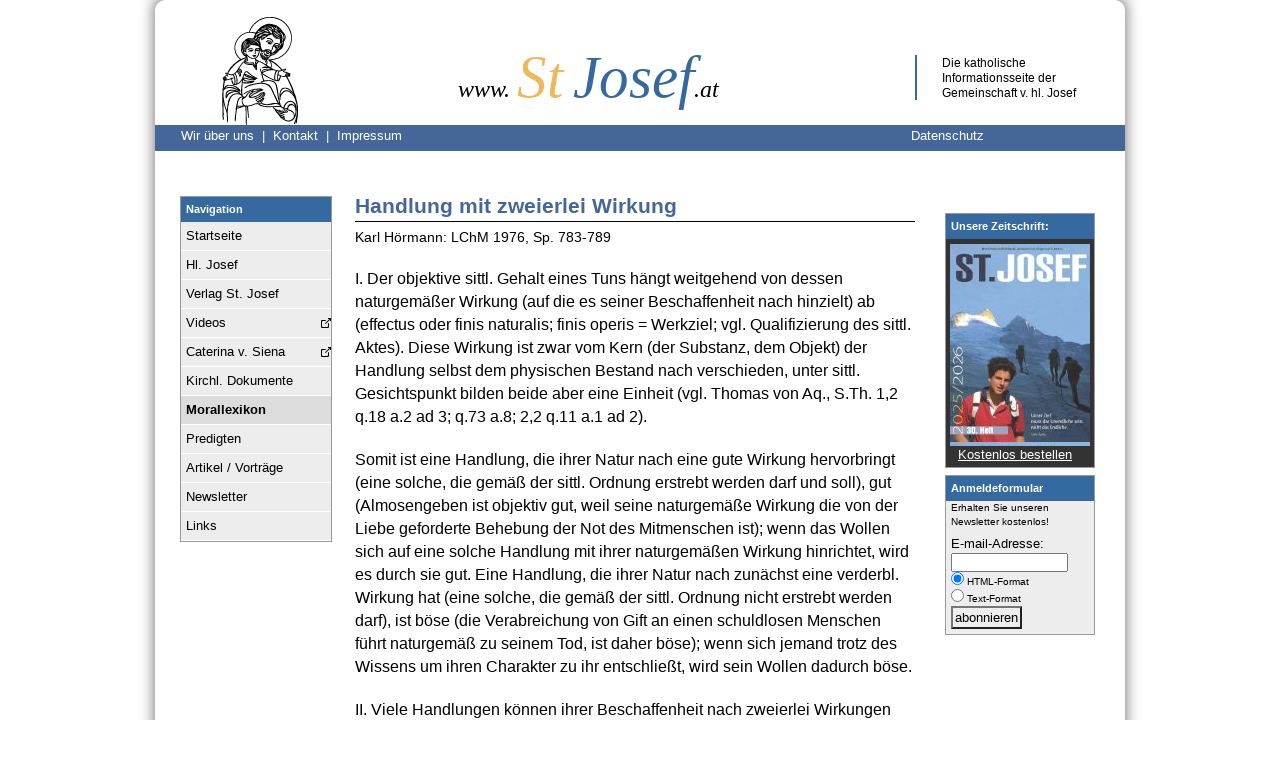

--- FILE ---
content_type: text/html; charset=UTF-8
request_url: https://www.stjosef.at/morallexikon/handlung.htm
body_size: 11762
content:
<!DOCTYPE html>
<html lang="de">

<head>

    <meta charset="utf-8">
    <meta name="format-detection" content="telephone=no"/>
    <meta name="viewport" content="width=device-width, initial-scale=1" />
    <meta name="google-site-verification" content="uwA24fxH_r7mGaHD18CcFN-GA3SA0jr4cx83htlwoUk" />
	<link rel="icon" href="https://www.stjosef.at/bilder/favicon.ico" type="image/vnd.microsoft.icon">
    <title>Lexikon der christl. Moral: Handlung mit zweierlei Wirkung - stjosef.at</title>
    <script>
        document.createElement("article");
        document.createElement("footer");
        document.createElement("header");
        document.createElement("nav");
        document.createElement("section");

    </script>


    <style>
	
	.hypen{
		
		
		
-webkit-hyphens: auto;
 -moz-hyphens: auto;
 -ms-hyphens: auto;
 hyphens: auto;
 
 
}	

.pText{
	
	margin-top: 1em;
	
	
	
	}
	
	@supports not (hyphens: auto) 
 {
	 .pText{
	 
	 }
	 
	 }
	
.b3 {
	
	display:none;
}
	  fieldset.orderForm {
                margin: 1em;
                margin-left:0;
                padding: 1.5em;
                padding-left: 2em;
                width: 501px;
                border: 1px dotted #000;
            }
			
			.div_hefte {
				
				float: right; 
				width:400px
				
				
			}
			
			
			   .orderForm legend {
                font-size: 1.2em;

            }

            label.kurz_order {
                float: left;
                width: 5.7em;
                padding-top: 0.3em;
                text-align: left;
                margin-right: 1.5em;
                margin-top:-5px;
            }

            label.lang_order {
                float: left;
                width: 384px;
                padding-top: 0.3em;
                text-align: left;
                margin-right: 0.5em;
                margin-left: 0em;
				font-size: 15px;
				margin-top:-5px
            }
     #submit_order {

                padding:5px;
            }

          .orderForm  select {
                display: block;
                font-size: 0.9em;
                margin-bottom: 0.8em;
                border: 0.1em solid lightgray;
                padding: 0.1em;
                width: 14.45em;
            }


          .orderForm input {
            display:block;
            margin-bottom: 7px;

width: 20.8em;
                font-size: 1em;
            }

.orderForm .b2 {

display: none;
}

.orderForm textarea {

width:25.3em;
}
			
			
			

	
	fieldset.searchForm {
            margin: 1em;
            padding: 1.5em;
            padding-left: 2em;
            width: 22em;
            border: 0.1em solid #000;
        }

     .searchForm   legend {
            font-size: 1.2em;

        }

        label.kurz {
            float: left;
            width: 9em;
            padding-top: 0.3em;
            text-align: left;
            margin-right: 0.1em;
            font-size:.9em
        }

        label.lang {
            float: left;
            width: 268px;
            padding-top: 0.3em;
            text-align: left;
            margin-right: 0.5em;
            margin-left: 0em;
            font-size:.9em
        }

        label.docLabel {
            margin-top: 7px;
            display:block;
            font-size: 1em;


        }

    .searchForm    #order, #caseSensitive {
            display: block;
            font-size: 0.9em;
            margin-bottom: 0.8em;
            border: 0.1em solid #000;
            padding: 0.1em;
            width: 5em;
        }

    .searchForm    #search, #submit {
            width: 14.7em;
            display: block;
            font-size: 0.9em;
            margin-bottom: 0.8em;
            border: 0.1em solid #000;
            padding: 0.1em;

        }

      #submit {
            margin-top: 2em
        }

       .searchForm select {
            display: block;
            font-size: 0.9em;
            margin-bottom: 0.8em;
            border: 0.1em solid #000;
            padding: 0.1em;
            width: 15em;
        }

    .searchForm    input {

            font-size: 1em;
        }
	
	
	
	
	
	
	
	
	
	 fieldset.contactForm {
                margin: 1em;
                margin-left:0;
                padding: 1.5em;
                padding-left: 2em;
                width: 501px;
                border: 1px dotted #000;
            }

            .contactForm legend {
                font-size: 1.2em;

            }

            label.kurz_contact {
                float: left;
                width: 5.7em;
                padding-top: 0.3em;
                text-align: left;
                margin-right: 1.5em;
                margin-top:-5px;
            }

            
    #submit_contact {

                padding:5px;
            }

          .contactForm  select {
                display: block;
                font-size: 0.9em;
                margin-bottom: 0.8em;
                border: 0.1em solid lightgray;
                padding: 0.1em;
                width: 14.45em;
            }


          .contactForm input {
            display:block;
            margin-bottom: 7px;

width: 20.8em;
                font-size: 1em;
            }

.contactForm .b2 {

display: none;
}

.contactForm textarea {

width:25.3em;
}
	
	
	
	
	
	
	
	
	
	
	html {
	-webkit-text-size-adjust: none; 
}


.aboutus {
	
	
	position:relative;
	left:20px;
}

.contact {
	
	color:#FFFFFF
}

        * {
            padding: 0;
            margin: 0;
            
        }

        body {
            background-color: #ffffff;
        }

        .klassisch {
            display: inline;
            position: relative;
            color: #ffffff;
            padding: 5px;
            margin-top: 50px;
            padding-top: 1px

        }

        #footer {

            padding-bottom: 8px;
        }

        .sankt {

            color: #EDB959
        }

        .josef {
            position: relative;
            right: 5px;
            color: #356aa0
        }

        a {
            text-decoration: none;
        }

        
        .navigation a:hover, .navigation a:focus, .navigation a:active {
            background-color: #DCDCDC;
            font-weight: bold;

        }

        #currentpage {
            background-color: #DCDCDC;
            font-weight: bold;
            color: #356AA0;
        }

        #currentsubpage {
            background-color: #DCDCDC;
            font-weight: bold;
            color: #356AA0;
        }

        header {
            margin: 0;
            position: absolute;
            top: 0;
            width: 970px;
            text-align: left;
        }

        #LinieOben {
            padding: 3px 6px 3px 6px;
            font-family: Verdana, Arial, Sans-serif;
            font-size: .8em;

            background-color: #446699;
            height: 20px;
            clear: both;
            position: relative;

            top: -5px

        }

        .navigation {
             float:left;
			 width: 150px;
            margin-top:40px;
            margin-left:15px;
			margin-bottom:35px

        }

        .navigation ul {
            list-style-type: none;
            margin: 0;
            padding: 0;
            width: 150px;
            font-family: Verdana, Arial, Sans-serif;
        }

        .navrechts {
            position: absolute;
            top: 50px;
            left: 790px;
            width: 150px;
            padding-left: 0;
            font-family: Verdana, Arial, Sans-serif;
            font-size: .8em;

        }

        .relavive {
            position: relative;
        }

        #Titel {

            font-style: italic;

            margin-left: 140px;

            position: relative;
            left: 0px;
            font-size: 3.7em;
            top: -18px;

            display: inline;
            font-family: Georgia, 'Times New Roman', serif;
        }

        .logo {
            margin-top: 5px;
            margin-left: 60px;
            width: 91px;
            font-size: 3.5em;
            position: relative;
            top: 10px;
            display: inline;
			height:110px;
			color:white;
			border:0;

        }

        #Fusslinks {
            display: inline;
            padding-left: 5px;
        }

        .Wrapper {

            margin: 0 auto;
            width: 970px;
            box-shadow: 0px -3px 15px #666;
            background: #ffffff;

            -webkit-border-bottom-right-radius: 10px;
            -webkit-border-bottom-left-radius: 10px;
            -moz-border-radius-bottomright: 10px;
            -moz-border-radius-bottomleft: 10px;
            border-bottom-right-radius: 10px;
            border-bottom-left-radius: 10px;
            border-top-right-radius: 10px;
            border-top-left-radius: 10px;

        }

        #info {
            margin-left: 50px;
            padding-top: 0px;
            font-family: Verdana, Arial, Sans-serif;

            position: absolute;
            left: 730px;
            margin-left: 30px;
            width: 155px;

            border-left: 2px solid #356aa0;
            border-top: 0px;
            padding-left: 25px;

            top: 55px;
            display: block;
            font-size: .73em;
            line-height: 1.35;

        }

		
        #inhalt {


             margin-right: 10px;
            margin-left: 10px;
            font-family: Verdana, Arial, Sans-serif;
            font-size: 1em;
            line-height: 1.45;

        }



        .morallexikon {

            margin-top: 20px;

        }

        .content {
max-height: 999999px;
        padding-top: 35px;
		margin-left:190px;
		margin-right:200px;
            min-height: 700px;
        }

        a[href^='http://'], a[href^='https://']
        {
            padding-right: 13px;
            background: url(https://www.stjosef.at/bilder/1445884079_External-Link.png) right no-repeat;
        }
		
		
        a[href^='http://www.stjosef.at'], a[href^='http://verlag.stjosef.at'], a[href^='http://stjosef.at'], a[href^='https://www.stjosef.at'], a[href^='https://verlag.stjosef.at'], a[href^='https://stjosef.at']
        {
            padding-right: 0px;
            background: none;
        }
		
		.select {
			font-size:1.05em;
			margin-bottom:8px;
			
			border:solid 1px #446699;
			width:470px;
			height:30px;
			box-shadow: 1px 1px 1px grey;
		}
			
		.select_option {
			
			padding:3px
		}
		
		.button_submit_index {
			
			height:30px;
			width:70px;
			position:relative;
			top:-2px
			
		}
		

.predigt {
	margin-bottom: 20px;
	
	-moz-hyphens: auto;
   -o-hyphens: auto;
   -webkit-hyphens: auto;
   -ms-hyphens: auto;
   hyphens: auto; 
   text-align:justify;
   

   }
   
 @media all and (-webkit-min-device-pixel-ratio:0) and (min-resolution: .001dpcm) {

.predigt {
	margin-bottom: 20px;
	
	-moz-hyphens: auto;
   -o-hyphens: auto;
   -webkit-hyphens: auto;
   -ms-hyphens: auto;
   hyphens: auto; 
   white-space: pre-wrap;
   text-align:justify;

   }

}  
.month_newsletter {
	margin-right:13px;

	
	}
	
	
 a:link.month_newsletter   {
    color:black;
}


a:visited.month_newsletter {
   color:black;
   
}


a:hover.month_newsletter {
    font-weight:bold;
	font-size:14px;
	color:black;
}


a:active.month_newsletter {
    color: black;
	font-size:13px;
	
}

a { word-wrap:break-word;
}
.h1_index {
	
	color:#446699;
	font-family: Verdana,Arial,Sans-serif; 
	font-size: 1.3em;
	border-bottom: 1px solid #000000; 
	margin-bottom: 30px
	
}

.h3_navigation {
	
	
	background:#356aa0;
	color:#ffffff;
	font-size:11px;
	padding:5px;
	font-family: Verdana,Arial,Sans-serif;
	margin:0;
}



.navigation_a {
	
	text-decoration: none;
            display: block;
            padding: 5px;
            border-bottom: 1px solid white;
            color: black;
            font-size: .80em;
            font-family: Verdana, Arial, Sans-serif;
	
	
	
}


.navigation_a_mobile {
	
	display:none;
}

.dokChurch_a {
	text-decoration: none;
            display: block;
            padding: 5px;
            border-bottom: 1px solid white;
            color: black;
           
            font-family: Verdana, Arial, Sans-serif;
	
	font-size:.75em;
	
	
}

.datenschutz {
	
	color:#FFFFFF;
	position:relative;
	left:525px
	
	
}

#list{
	
	display:none;
}

#mobie_link{
	
	display:none;
	
}



@media only screen and (max-width : 969px)  {



	#mobie_link{

	display:block;

}

}



/* MobileStart */






@media only screen and (min-width : 700px) and (max-width : 969px)  {
	
	
	 fieldset.orderForm {
                margin: 1em;
                margin-left:0;
                padding: 2%;
                padding-left: 2%;
                width: 98%;
                border: 1px dotted #000;
            }
		
		.div_hefte {
				
				float: right; 
				width:80%;
				
				
			}
			
			.orderForm input {
				
				width: 98%em;
				max-width:20.8em;
				
				
				
			}
	
	 
	
	fieldset.searchForm {
            margin: 1em;
			margin-left:0;
            padding: 2%;
            padding-left: 2%;
            width: 98%;
            border: 0.1em solid #000;
        }
		
		
		
		
		
		
		

     .searchForm   legend {
            font-size: 1.2em;

        }

        label.kurz {
            float: left;
            width: 9em;
            padding-top: 0.3em;
            text-align: left;
            margin-right: 0.1em;
            font-size:.9em
        }

        label.lang {
            float: left;
            max-width: 268px;
			width:98%;
            padding-top: 0.3em;
            text-align: left;
            margin-right: 0.5em;
            margin-left: 0em;
            font-size:.9em
        }

        label.docLabel {
            margin-top: 7px;
            display:block;
            font-size: 1em;


        }

    .searchForm    #order, #caseSensitive {
            display: block;
            font-size: 0.9em;
            margin-bottom: 0.8em;
            border: 0.1em solid #000;
            padding: 0.1em;
            width: 5em;
        }

    .searchForm    #submit {
            max-width: 14.7em;
			width:95%;
			
            display: block;
            font-size: 0.9em;
            margin-bottom: 0.8em;
            border: 0.1em solid #000;
            padding: 0.1em;

        }
		
		
		 .searchForm    #search {
            
			width:85%;
			
            display: block;
            font-size: 0.9em;
            margin-bottom: 0.8em;
            border: 0.1em solid #000;
            padding: 0.1em;

        }

      #submit {
            margin-top: 2em
        }

       .searchForm select {
            display: block;
            font-size: 0.9em;
            margin-bottom: 0.8em;
            border: 0.1em solid #000;
            padding: 0.1em;
            width: 85%;
        }

    .searchForm    input {
 width: 85%;
            font-size: 1em;
        }
	
	
	
	
	
	
	
	
	
	
	
	
	
	
	
	
	
	
	 fieldset.contactForm {
                margin: 1em;
                margin-left:0;
                padding: 2%;
                padding-left: 2%;
                width: 98%;
                border: 1px dotted #000;
            }

            .contactForm legend {
                font-size: 1.2em;

            }

            label.kurz_contact {
                float: left;
                width: 60px;
                padding-top: 0.3em;
                text-align: left;
                
                margin-top:-5px;
            }
.contactForm #name,#e,#comments {
	
	width:95%;
	
}
            
     #submit {

                padding:5px;
            }

          .contactForm  select {
                display: block;
                font-size: 0.9em;
                margin-bottom: 0.8em;
                border: 0.1em solid lightgray;
                padding: 0.1em;
                width: 14.45em;
            }


          .contactForm input {
            display:block;
            margin-bottom: 7px;

width: 20.8em;
                font-size: 1em;
            }

.contactForm .b2 {

display: none;
}

.contactForm textarea {

width:25.3em;
}
	
	
	
	
	

	
	#Titel {

            font-style: italic;

            margin-left: 2%;

            position: relative;
            left: 0px;
            font-size: 3em;
           top:-25px;

          
            font-family: Georgia, 'Times New Roman', serif;
        }
	 .sankt {

            color: #EDB959
        }

        .josef {
            position: relative;
            right: 5px;
            color: #356aa0
        }
	

	
	header {
            margin: 0;
            position: absolute;
            top: 0;
            width: 100%;
            text-align: left;
        }
	

	.Wrapper {

            margin: 0 auto;
            width: 98%;
			min-width:280px;
            box-shadow: 0px -3px 15px #666;
            background: #ffffff;

            -webkit-border-bottom-right-radius: 10px;
            -webkit-border-bottom-left-radius: 10px;
            -moz-border-radius-bottomright: 10px;
            -moz-border-radius-bottomleft: 10px;
            border-bottom-right-radius: 10px;
            border-bottom-left-radius: 10px;
            border-top-right-radius: 10px;
            border-top-left-radius: 10px;

        }
		
		.content {
        max-height: 999999px;
        padding-top: 35px;
		margin-left:26%;
		margin-right:2%;
            min-height: 700px;
			display:block;
        }
	
	 #inhalt {

display:block;
             margin-right: 2%;
            margin-left: 2%;
            font-family: Verdana, Arial, Sans-serif;
            font-size: 1em;
            line-height: 1.45;

        }
	
	 #info {
            margin-left: 50px;
            padding-top: 0px;
            font-family: Verdana, Arial, Sans-serif;

            position: absolute;
            left: 70%;
            margin-left: 30px;
            width: 155px;

            border-left: 2px solid #356aa0;
            border-top: 0px;
            padding-left: 25px;

            top: 55px;
            display: block;
            font-size: .73em;
            line-height: 1.35;

        }
		
		.datenschutz {
	
	
	color:#FFFFFF;
	position:relative;
	left:47%;
	
	
	
}

	
	.navrechts{
		
		display:none;
	}
	
	
	
	 #LinieOben {
            padding: 0;
            font-family: Verdana, Arial, Sans-serif;
            font-size: 0.8em;

            background-color: #446699;
            height: 20px;
            clear: both;
            position: relative;

            top: -0px

        }
	
	
	


	.h3_navigation {
	
	
	background:#356aa0;
	color:#ffffff;
	font-size:0.9em;
	padding:5px;
	font-family: Verdana,Arial,Sans-serif;
	margin:0;
}
	
	.navigation {
             float:left;
			 width: 150px;
            margin-top:40px;
            margin-left:15px;
			margin-bottom:35px

        }

        .navigation ul {
            list-style-type: none;
            margin: 0;
            padding: 0;
            width: 99%;
            font-family: Verdana, Arial, Sans-serif;
        }
	
	 .navigation_a {
            text-decoration: none;
            display: block;
            padding: 10px;
            border-bottom: 1px solid white;
            color: black;
            font-size: 0.9em;
            font-family: Verdana, Arial, Sans-serif;
			
        }
		
.dokChurch_a {
	text-decoration: none;
            display: block;
            padding: 8px;
            border-bottom: 1px solid white;
            color: black;
           
            font-family: Verdana, Arial, Sans-serif;
	
	font-size:0.75em;
	
	
}
	



.select {
			font-size:1.05em;
			margin-bottom:8px;
			
			border:solid 1px #446699;
			width:99%;
			height:30px;
			box-shadow: 1px 1px 1px grey;
		}
			
		.select_option {
			
			padding:3px
		}
		
		.button_submit_index {
			
			height:30px;
			width:70px;
			position:relative;
			top:-2px
			
		}


.logo  {
            margin-top: 5px;
            margin-left: 2%;
            
			max-height:50%;
			max-width:50%;
            
            position: relative;
            top: 10px;
            display: inline;

        }







}
















@media only screen and (max-width : 699px){
	
	
	fieldset.orderForm {
                margin: 1em;
                margin-left:0;
                padding: 2%;
                padding-left: 2%;
                width: 98%;
                border: 1px dotted #000;
            }
		
		
		.div_hefte {
				
				float: right; 
				width:66%;
				margin-right:2%;
				
				
			}
	
	
	.orderForm input {
				
				width: 98%;
			
				max-width:20.8em;
				
				
			}
	label.lang_order {
                float: left;
                width: 99%;
                padding-top: 0.3em;
                text-align: left;
                margin-right: 0.0em;
                margin-left: 0em;
				
				margin-top:-5px
            }
	
	fieldset.searchForm {
            margin: 1em;
			margin-left:0;
            padding: 2%;
            padding-left: 2%;
            width: 98%;
            border: 0.1em solid #000;
        }
		
		
		
		
		
		

     .searchForm   legend {
            font-size: 1.2em;

        }

        label.kurz {
            float: left;
            width: 9em;
            padding-top: 0.3em;
            text-align: left;
            margin-right: 0.1em;
            font-size:.9em
        }

        label.lang {
            float: left;
            max-width: 268px;
			width:98%;
            padding-top: 0.3em;
            text-align: left;
            margin-right: 0.5em;
            margin-left: 0em;
            font-size:.9em
        }

        label.docLabel {
            margin-top: 7px;
            display:block;
            font-size: 1em;


        }

    .searchForm    #order, #caseSensitive {
            display: block;
            font-size: 0.9em;
            margin-bottom: 0.8em;
            border: 0.1em solid #000;
            padding: 0.1em;
            width: 5em;
        }

    .searchForm    #submit {
            max-width: 14.7em;
			width:95%;
			
            display: block;
            font-size: 0.9em;
            margin-bottom: 0.8em;
            border: 0.1em solid #000;
            padding: 0.1em;

        }
		
		
		 .searchForm    #search {
            
			width:85%;
			
            display: block;
            font-size: 0.9em;
            margin-bottom: 0.8em;
            border: 0.1em solid #000;
            padding: 0.1em;

        }

      #submit {
            margin-top: 2em
        }

       .searchForm select {
            display: block;
            font-size: 0.9em;
            margin-bottom: 0.8em;
            border: 0.1em solid #000;
            padding: 0.1em;
            width: 85%;
        }

    .searchForm    input {
 width: 85%;
            font-size: 1em;
        }
	
	
	
	
	
	
	
	
	
	
	
	
	
	
	
	
	
	
	 fieldset.contactForm {
                margin: 1em;
                margin-left:0;
                padding: 2%;
                padding-left: 2%;
                width: 98%;
                border: 1px dotted #000;
            }

            .contactForm legend {
                font-size: 1.2em;

            }

            label.kurz_contact {
                float: left;
                width: 60px;
                padding-top: 0.3em;
                text-align: left;
                
                margin-top:-5px;
            }
.contactForm #name,#e,#comments {
	
	width:95%;
	
}
            
     #submit {

                padding:5px;
            }

          .contactForm  select {
                display: block;
                font-size: 0.9em;
                margin-bottom: 0.8em;
                border: 0.1em solid lightgray;
                padding: 0.1em;
                width: 14.45em;
            }


          .contactForm input {
            display:block;
            margin-bottom: 7px;

width: 20.8em;
                font-size: 1em;
            }

.contactForm .b2 {

display: none;
}

.contactForm textarea {

width:25.3em;
}
	
	
	
	
	
	
	
	
	
	
	
	
	
	
	
	
	

.navigation_a_mobile{
	
	 
            display: block;
           
}




#list{
	
	display:block;
	text-align:center;
}	
	
	
	.datenschutz {
	
	display:none;
	color:#FFFFFF;
	position:relative;
	left:0px;
	font-size:0.9em;
	
	
}

.aboutus {
	display:none;
	
}

.contact {
	
display:none;	
	
}	
	

	
	#Titel {

            font-style: italic;

            margin-left: 2%;

            position: relative;
            left: 0px;
            font-size: 2em;
           top:-25px;

          
            font-family: Georgia, 'Times New Roman', serif;
        }
	 .sankt {

            color: #EDB959
        }

        .josef {
            position: relative;
            right: 5px;
            color: #356aa0
        }
	
.h3_navigation{
	
	display:none;
	
}
	
	
	header {
            margin: 0;
            position: absolute;
            top: 0;
            width: 100%;
            text-align: left;
        }
	
	.navigation {
            display:none;
			 width: 99%;
            margin-top:0;
            margin-left:0;
			margin-bottom:35px

        }
	.Wrapper {

            margin: 0 auto;
            width: 98%;
			min-width:280px;
            box-shadow: 0px -3px 15px #666;
            background: #ffffff;

            -webkit-border-bottom-right-radius: 10px;
            -webkit-border-bottom-left-radius: 10px;
            -moz-border-radius-bottomright: 10px;
            -moz-border-radius-bottomleft: 10px;
            border-bottom-right-radius: 10px;
            border-bottom-left-radius: 10px;
            border-top-right-radius: 10px;
            border-top-left-radius: 10px;

        }
		
		.content {
        max-height: 999999px;
        padding-top: 35px;
		margin-left:2%;
		margin-right:2%;
            min-height: 700px;
			display:block;
        }
	
	 #inhalt {

display:block;
             margin-right: 2%;
            margin-left: 2%;
            font-family: Verdana, Arial, Sans-serif;
            font-size: 1em;
            line-height: 1.45;

        }
	
	#info {
		
		display:none;
		
	}
	
	.navrechts{
		
		display:none;
	}
	
	
	
	 #LinieOben {
            padding: 0;
            font-family: Verdana, Arial, Sans-serif;
            font-size: 1.2em;

            background-color: #446699;
            height: 5px;
            clear: both;
            position: relative;

            top: -0px

        }
	
	
	


	.h3_navigation {
	
	
	background:#356aa0;
	color:#ffffff;
	font-size:1.2em;
	padding:5px;
	font-family: Verdana,Arial,Sans-serif;
	margin:0;
}
	
	

        .navigation ul {
            list-style-type: none;
            margin: 0;
            padding: 0;
            width: 99%;
            font-family: Verdana, Arial, Sans-serif;
        }
	
	 .navigation_a {
            text-decoration: none;
            display: block;
            padding: 15px;
            border-bottom: 1px solid white;
            color: black;
            font-size: 1em;
            font-family: Verdana, Arial, Sans-serif;
			
        }
		
.dokChurch_a {
	text-decoration: none;
            display: block;
            padding: 8px;
            border-bottom: 1px solid white;
            color: black;
           
            font-family: Verdana, Arial, Sans-serif;
	
	font-size:0.9em;
	
	
}
	



.select {
			font-size:1.05em;
			margin-bottom:8px;
			
			border:solid 1px #446699;
			width:99%;
			height:30px;
			box-shadow: 1px 1px 1px grey;
		}
			
		.select_option {
			
			padding:3px
		}
		
		.button_submit_index {
			
			height:30px;
			width:70px;
			position:relative;
			top:-2px
			
		}


.logo  {
            margin-top: 5px;
            margin-left: 2%;
            
			height:20%;
			width:20%;
			
			
			max-height:110px;
			max-width:91px;
            
            position: relative;
            top: 10px;
            display: inline;

        }


}

/* MobileEnd */
    </style>

    <link rel="shortcut icon" type="image/x-icon" href="./bilder/favicon.ico"/>

    <script type="application/javascript">

        document.write('<style type="text/css"> #dokChurch {display:none}</style>');


    </script>

    <script type="application/javascript">

        function menue(display) {

            var display;
            // Falls der Brower die Methode "getComputetStyle" kennt (W3C-DOM)
            if (window.getComputedStyle)
                display = window.getComputedStyle(document.getElementById('dokChurch'), "").getPropertyValue("display");

            // Falls der Browser die Methode "currentStyle" kennt (neuere IEs)
            else if (document.getElementById('dokChurch').currentStyle)
                display = document.getElementById('dokChurch').currentStyle.display;

            // Falls es sich um einen Netscape der 4. Genereation handelt
            else if (document.ids)
                display = document.layers['dokChurch'].display;

            // Falls es sich um ältere IEs handelt
            else if (document.all)
                display = document.all['dokChurch'].style.display;


            if (display == 'none') {

                document.getElementById('dokChurch').style.display = 'block';
            } else {

                document.getElementById('dokChurch').style.display = 'none';
            }


        }
		
		
		
		function menue2(display) {

            var display;
            // Falls der Brower die Methode "getComputetStyle" kennt (W3C-DOM)
            if (window.getComputedStyle)
                display = window.getComputedStyle(document.getElementById('navigation'), "").getPropertyValue("display");

            // Falls der Browser die Methode "currentStyle" kennt (neuere IEs)
            else if (document.getElementById(navigation).currentStyle)
                display = document.getElementById('navigation').currentStyle.display;

            // Falls es sich um einen Netscape der 4. Genereation handelt
            else if (document.ids)
                display = document.layers['navigation'].display;

            // Falls es sich um ältere IEs handelt
            else if (document.all)
                display = document.all['navigation'].style.display;


            if (display == 'none') {

                document.getElementById('navigation').style.display = 'block';
            } else {

                document.getElementById('navigation').style.display = 'none';
            }


        }
    </script>

</head>


<body style="background-color:#ffffff;">
<div class="Wrapper">


    
 <header style="position:relative">
 <div position="relative">

<a href="https://www.stjosef.at"><img  class="logo" alt="logo" src="https://www.stjosef.at/bilder/logo3.gif"></a>



<div id="Titel"><span style="font-size:.4em;position:relative;left:8px;">www.</span> <span class="sankt">St</span> <span class="josef">Josef</span><span style="font-size:.4em;position:relative;left:-5px">.at</span></div>

<div id="info">Die katholische Informationsseite  der Gemeinschaft v. hl. Josef</div>
<div id="LinieOben" ><span class="aboutus"><a style="color:#FFFFFF" href="https://www.stjosef.at/gemeinschaft_vom_heiligen_josef.php">Wir über uns  &nbsp;| &nbsp;</a><a class="contact" href="https://www.stjosef.at/kontakt.htm">Kontakt &nbsp;| &nbsp;</a><a style="color:#FFFFFF" href="https://www.stjosef.at/impressum.php">Impressum</a></span>

<a class="datenschutz" href="https://www.stjosef.at/datenschutz.htm">Datenschutz</a>

</div>

</div>
</header>


    <div style="position:relative">
        <div id="inhalt" class="overthrow">



            
<div id="list" onclick="menue2()" style="border: 1px solid black;padding:5px;"><b>Navigation</b> <span style="position:absolute;right:20px">∨</span></div>
<nav id="navigation" class="navigation" style="background-color:#EDEDED;border: solid 1px #999 ">
    <h3 class="h3_navigation">Navigation</h3>
    <ul >
    <li><a class="navigation_a"  href="https://www.stjosef.at"> Startseite</a> </li>
    <li><a class="navigation_a"  href="https://www.stjosef.at/hl_josef.php"> Hl. Josef</a> </li>
      <li class="navigation_a_mobile"><a class="navigation_a" href="https://www.stjosef.at/index.php?id=josefsbilder">Hl. Josef - Bilder</a></li>
    
    <li ><a  class="navigation_a" href="http://verlag.stjosef.at"> Verlag St. Josef</a> </li>
	<li ><a  class="navigation_a" href="https://www.youtube.com/@WegweiserindenHimmel"> Videos</a> </li>
    <li ><a  class="navigation_a" href="https://caterina.at/"> Caterina v. Siena</a> </li>  
	
    



    <li  style="margin-left:0px"><a class="navigation_a" href="javascript:menue()">Kirchl. Dokumente</a> </li>
<div id="dokChurch">
    <li id="dok_standardwerke" style="margin-left:10px"> <a class="dokChurch_a"   href="https://www.stjosef.at/dok_standardwerke.php">• Standardwerke</a> </li>
    <li id="konzil" style="margin-left:10px"> <a class="dokChurch_a"   href="https://www.stjosef.at/konzil/konzil.php">• Konzilien</a> </li>
    <li id="doc_katechismus" style="margin-left:10px"> <a class="dokChurch_a"   href="https://www.stjosef.at/kkk/index.php">• Katechismus</a> </li>
    <li id="pope" style="margin-left:10px"> <a class="dokChurch_a"    href="https://www.stjosef.at/dok_paepste.php">• Päpste</a> </li>
    <li id="doc_bischoefe" style="margin-left:10px"> <a class="dokChurch_a"    href="https://www.stjosef.at/dok_bischoefe.php">• Bischöfe</a> </li>
    <li id="congregation" style="margin-left:10px"> <a class="dokChurch_a"   href="https://www.stjosef.at/dok_kongregationen.php">• Kongregationen</a> </li>
    <li id="pontifical_council" style="margin-left:10px"> <a class="dokChurch_a"   href="https://www.stjosef.at/dok_raete.htm">• Päpstliche Räte</a> </li>
    <li id="doc_commission" style="margin-left:10px"> <a class="dokChurch_a"   href="https://www.stjosef.at/dok_kommissionen.htm">• Kommissionen</a> </li>
    <li id="doc_others" style="margin-left:10px"> <a class="dokChurch_a"   href="https://www.stjosef.at/dok_sonstiges.htm">• Sonstiges</a> </li>

</div>
     <li id="currentpage" style="margin-left:0px"><a class="navigation_a"  href="https://www.stjosef.at/morallexikon/index.php">Morallexikon</a></li>
    <li id="predigt" style="margin-left:0px"><a class="navigation_a"  href="https://www.stjosef.at/predigten/index.php">Predigten</a> </li>
    
    <li id="doc_artikel_vortraege" style="margin-left:0px"><a class="navigation_a"  href="https://www.stjosef.at/dok_artikel_vortraege.php">Artikel / Vorträge</a> </li>
    <li id="news" style="margin-left:0px"><a class="navigation_a"  href="https://www.stjosef.at/stjosefnews/news.php">Newsletter</a></li>








     <li class="navigation_a_mobile" ><a class="navigation_a" href="https://www.stjosef.at/josefsheft.htm">Unsere Zeitschrift</a></li>
     <li class="navigation_a_mobile" ><a  class="navigation_a" href="https://www.stjosef.at/gemeinschaft_vom_heiligen_josef.php">Wir über uns</a></li>
    <li class="navigation_a_mobile"><a class="navigation_a" href="https://www.stjosef.at/kontakt.htm">Kontakt</a></li>
    <li class="navigation_a_mobile"><a class="navigation_a"  href="https://www.stjosef.at/impressum.php">Impressum</a></li>
    <li class="navigation_a_mobile"><a class="navigation_a"  href="https://www.stjosef.at/datenschutz.htm">Datenschutz</a></li>
 <li id="mobie_link" ><a  class="navigation_a" href="./index.php?id=morallexikon__handlung&mobile=no"> Desktop-Seite</a> </li>   
<li><a  class="navigation_a"  href="https://www.stjosef.at/links/index.php">Links</a></li>

    </ul>

    </nav>

   

                            <nav class="navrechts">


                                 <div id="josefsheft" style="background:#333333;border: solid 1px #999;padding:0;margin-top:7px;padding-bottom: 3px">
    <h3 style="background:#356aa0;color:#ffffff;font-size:11px;padding:5px;font-family: Verdana,Arial,Sans-serif;">Unsere Zeitschrift:</h3>

       <a style ="margin: 5px  auto 0px;width:140px;height:198px;display:Block;text-align:center;padding-bottom:4px;background-image: url(https://www.stjosef.at/bilder/menue_rechts/zeitschrift.jpg);" href="https://www.stjosef.at/josefsheft.htm">
	   
        
        </a>
        <a href="https://www.stjosef.at/josefsheft.htm" style="color: white;padding-left:12px;text-decoration: underline">Kostenlos bestellen</a>
   </div>


                                <div style="background:#EDEDED;border: solid 1px #999;margin-top:7px">
    <h3 style="background:#356aa0;color:#ffffff;font-size:11px;padding:5px;font-family: Verdana,Arial,Sans-serif;">Anmeldeformular</h3>
    <div style="padding-left:5px; padding-right:5px;font-size:.8em;"> Erhalten Sie unseren
Newsletter kostenlos! </div>

<form style="padding:5px;font-size:.8em;" method="post" action="https://www.stjosef.at/news_abo.htm">
<label style="font-family:Arial, Helvetica, Sans-serif;font-size:10pt" for="email">E-mail-Adresse:</label>

    <input class="b3" type="email" name="email"  size="10" maxlength="240" style="width: 30mm">
    <input type="email" name="e"  size="10" maxlength="240" style="width: 30mm"><br>
    <input  type="radio" name="emailtype" value="1" checked=""> HTML-Format <br>
    <input class="b3" type="radio" name="emailtype" value="3">
    <input type="radio" name="emailtype" value="2"> Text-Format
    <input style="background-color:#eee;padding:2px;" name="submit" type="submit" value="abonnieren">
    </form>
    </div>


                            </nav>


    <div class="content"><h1 class="h1_index"> Handlung mit zweierlei Wirkung</h1><p style="margin-top:-25px;font-size:0.9em">Karl Hörmann: LChM 1976, Sp. 783-789</p><P class="morallexikon" >
I. Der objektive sittl. Gehalt eines Tuns hängt weitgehend von dessen naturgemäßer Wirkung (auf die es seiner Beschaffenheit nach hinzielt) ab (effectus oder finis naturalis; finis operis = Werkziel; vgl. Qualifizierung des sittl. Aktes). Diese Wirkung ist zwar vom Kern (der Substanz, dem Objekt) der Handlung selbst dem physischen Bestand nach verschieden, unter sittl. Gesichtspunkt bilden beide aber eine Einheit (vgl. Thomas von Aq., S.Th. 1,2 q.18 a.2 ad 3; q.73 a.8; 2,2 q.11 a.1 ad 2).
</P>
<P class="morallexikon" >
Somit ist eine Handlung, die ihrer Natur nach eine gute Wirkung hervorbringt (eine solche, die gemäß der sittl. Ordnung erstrebt werden darf und soll), gut (Almosengeben ist objektiv gut, weil seine naturgemäße Wirkung die von der Liebe geforderte Behebung der Not des Mitmenschen ist); wenn das Wollen sich auf eine solche Handlung mit ihrer naturgemäßen Wirkung hinrichtet, wird es durch sie gut. Eine Handlung, die ihrer Natur nach zunächst eine verderbl. Wirkung hat (eine solche, die gemäß der sittl. Ordnung nicht erstrebt werden darf), ist böse (die Verabreichung von Gift an einen schuldlosen Menschen führt naturgemäß zu seinem Tod, ist daher böse); wenn sich jemand trotz des Wissens um ihren Charakter zu ihr entschließt, wird sein Wollen dadurch böse.
</P>

<P class="morallexikon" >
II. Viele Handlungen können ihrer Beschaffenheit nach zweierlei Wirkungen haben (actio cum duplici effectu), gute und böse (solche die man gemäß der sittl. Ordnung erstreben darf, und solche, die man nicht erstreben darf; die Verabreichung von Morphium an einen Kranken kann ihm Schmerzen lindern, aber auch zu seinem Süchtigwerden beitragen); übrigens gibt es auch Unterlassungen, die gute und böse Wirkungen hervorbringen können (wenn der Arzt dem Kranken kein schmerzstillendes Mittel gibt, bewahrt er ihn vor dem Süchtigwerden, überläßt er ihn aber auch seinen Schmerzen). Die Frage ist, ob das Wollen eines Menschen, der sich im Wissen um die Möglichkeit einer bösen Wirkung zu einer solchen Handlung (Unterlassung) entschließt, auf jeden Fall böse wird; ob also der Mensch verpflichtet ist, solche Handlungen (Unterlassungen) auf jeden Fall zu vermeiden; oder ob die Entscheidung für sie vertretbar sein kann.
</P>

<P class="morallexikon" >
Zunächst: Man kann solche Handlungen (Unterlassungen) gar nicht durchgängig vermeiden; man dürfte sonst überhaupt nichts mehr tun. Bei jeder noch so guten Handlung läßt sich ja eine böse Wirkung denken („Wirkung“ im weiteren Sinn verstanden, also nicht nur das, was durch positiven Einfluß der Handlung enststeht, sondern auch das, was sich bloß aus ihrem Anlaß einstellt; wenn jemand einem Armen Almosen gibt, kann sich in einem Dritten der Neid rühren).
</P>
<P class="morallexikon" >
Die Tatsache, daß der Mensch die Handlung mit zweierlei Wirkung m. z. W. gar nicht immer meiden kann, läßt vermuten, daß er durch sie auch nicht immer schuldig wird. Für das Nichtschuldigwerden kommt es darauf an, daß sich der Wille bei seinem Entscheid ausschließl. auf die gute Wirkung einstellt und für ihn daher die Handlung nur in ihrem guten Charakter maßgebend wird, näml. soweit sie geeignet ist, die gute Wirkung hervorzubringen.
</P>
<P class="morallexikon" >
Das trifft nicht zu, wenn jemand die böse Wirkung erstrebt (diese selbst ist für ihn Willensziel = voluntarium in se) und desh. die Handlung setzt (der Arzt gibt dem Kranken Morphium, um ihn süchtig zu machen) oder unterläßt (der Arzt gibt dem Kranken kein schmerzstillendes Mittel, um ihn leiden zu lassen). In einem solchen Fall wird von der erstrebten bösen Wirkung her das Wollen böse. Die Handlung selbst wird damit für den Willen in ihrem bösen Charakter maßgebend, nämlich insofern sie geeignet ist, eine böse Wirkung hervorzubringen. Es kann nie zulässig sein, eine Handlung mit zweierlei Wirkung m. z. W. um der bösen Wirkung willen zu wollen. Wer in dieser Einstellung eine böse Wirkung herbeiführt, dem muß diese angerechnet werden.
</P>
<P class="morallexikon" >
Anders jedoch, wenn jemand durch eine solche Handlung mit zweierlei Wirkung (Unterlassung) m. z. W. nicht die böse Wirkung, um deren mögl. oder wahrscheinl. oder sogar sicheren Eintritt er weiß, herbeiführen will, sondern eine gute Wirkung (der Arzt gibt Morphium, nicht um den Kranken süchtig zu machen, sondern um ihm die Schmerzen zu lindern; er unterläßt die Verabreichung eines schmerzstillenden Mittels, nicht um den Kranken den Schmerzen zu überlassen, sondern um ihn vor dem Süchtigwerden zu bewahren). Von der angestrebten guten Wirkung her wird sein Wollen im guten Sinn beeinflußt.
</P>
<P class="morallexikon" >
Die böse Wirkung wird in diesem Fall zwar nicht in sich gewollt, wird aber als mögl. oder wahrscheinl. oder sichere Folge der Handlung, die man setzt, vorausgesehen (nicht sie selbst, wohl aber ihre Ursache ist Willensziel = voluntarium in causa). Das Wollen wird durch die Bejahung einer solchen Ursache nicht böse, wenn die böse Wirkung in keiner Weise mitbejaht, sondern rein zugelassen wird. Die Handlung selbst wird in diesem Fall nur in ihrem guten Gehalt gewollt, näml. insofern sie geeignet ist, Gutes hervorzubringen. – Augustinus setzt sich dafür ein, daß man Gutes wirke, auch wen sich dabei unbeabsichtigt böse Nebenwirkungen einstellen (Ep. 153,6/17 f; PL 33,661). „Es steht nichts im Wege, daß ein und dieselbe Handlung zwei Wirkungen hat, von denen die eine beabsichtigt ist, während die andere außerh. der Absicht liegt. Die sittl. Handlungen aber empfangen ihre Eigenart von dem, was beabsichtigt ist, nicht aber von dem was außerh. der Absicht liegt, da es zufällig ist“ (Thomas von Aq., S.Th. 2,2 q.64 a.7).
</P>

<P class="morallexikon" >
Dieses reine Zulassen der bösen Wirkung läßt sich nur unter bestimmten Voraussetzungen verwirklichen:
</P>

<P class="morallexikon" >
1. Aus der Handlung darf sich nicht zuerst die böse Wirkung (d.h. ein Übel, das nach der sittl. Ordnung auf keinen Fall erstrebt werden darf) und aus ihr die angestrebte gute Wirkung ergeben. Wenn es so wäre, stünden böse und gute Wirkung zueinander im Verhältnis von Mittel- und Endziel (jemand begeht unter dem Anschein eines Unfalles Selbstmord, um seinen notleidenden Angehörigen zum Genuß einer Lebensversicherung zu verhelfen). Der Wille, der das gute Endziel wollte, müßte das böse Mittelziel mitwollen und würde dadurch böse. Man würde nach dem abzulehnenden Satz vorgehen: Das gute Ziel heiligt das böse Mittel (vgl. Qualifizierung des sittl. Aktes). Daß sich das Wollen von der Einstellung auf die böse Wirkung ganz frei hält, ist nur mögl., a) wenn die angestrebte gute Wirkung und die nicht angestrebte böse Wirkung aus der Handlung gleich unmittelbar eintreten (der Arzt gibt dem Kranken Morphium zur Schmerzlinderung, bei öfterer Wiederholung wird der Kranke süchtig; die Schmerzstillung ergibt sich nicht aus dem Süchtigwerden, beide Wirkungen treten vielmehr nebeneinander ein) oder b) wenn die nicht angestrebte böse Wirkung aus der angestrebten guten entspringt (jemand rettet einen Menschen vor dem Tod, wobei er fürchtet, der Gerettete könnte zum Verbrecher werden).
</P>

<P class="morallexikon" >
2. Die beabsichtigte gute Wirkung muß im Vergleich mit der nicht beabsichtigten bösen überwiegen. Psycholog. wäre es schwierig, beim Wollen einer Handlung, die ihrer Natur nach überwiegend auf eine böse Wirkung hinzielt, nicht von dieser bösen Wirkung etwas mitzuwollen; mit anderen Worten, das Zulassen der bösen Wirkung kann nur dann verantwortet und die böse Wirkung muß nur dann nicht angerechnet werden, wenn es dem Willen infolge des Überwiegens der guten Wirkung mögl. ist, sich ganz auf diese und in keiner Weise auf die böse Wirkung einzustellen. Dieses Überwiegen ist manchmal offenkundig (z.B. bei einer lebensrettenden Operation, die nur geringe Schmerzen verursacht), kann manchmal aber nur durch sorgfältige Abschätzung festgestellt werden. Dabei ist zu beachten: Die gute Wirkung muß, um überwiegen zu können, umso beachtlicher sein, a) je schwerer das aufzuwiegende Übel ist, b) je näher die Handlung zur Bewirkung des Übels beiträgt, c) je gewisser der Eintritt der bösen Wirkung vorausgesehen wird, d) je mehr man zu Verhinderung des Übels in besonderer Weise verpflichtet ist, e) je sicherer es durch Unterlassung der Handlung verhindert werden kann.
</P>
<P class="morallexikon" >
Der Wille des Menschen wird durch das Erwählen einer Handlung mit zweierlei Wirkung m. z. W. böse, wenn sich das Wollen auf die böse Wirkung erstreckt. Das geschieht nicht nur dann, wenn die böse Wirkung selbst als End- oder Mittelziel angestrebt wird, sondern schon dann, wenn die Handlung mit zweierlei Wirkung m. z. W. ohne rechtfertigenden Grund gesetzt wird, näml. nicht auf eine im Verhältnis zum drohenden Übel entsprechend wichtige gute Wirkung hin. Das Wollen des Menschen bejaht in diesem Fall wenigstens so weit die böse Wirkung, als der Mensch sich ungerechtfertigt entschließt, sie mit in Kauf zu nehmen; sie muß ihm daher angerechnet werden.
</P>

<P class="morallexikon" >
Somit ergibt sich, daß eine Handlung mit vorausgesehener böser Wirkung gesetzt werden darf, wenn die böse Wirkung in keiner Weise beabsichtigt, sondern nur zugelassen wird; wenn also die böse Wirkung eine derartige Stellung einnimmt, daß der Wille ihre Ursache wollen kann, ohne die böse Wirkung mitzuwollen. Das ist der Fall, wenn die gute Wirkung nicht aus der bösen hervorgeht und wenn die böse Wirkung nicht über die gute das Übergewicht hat.
</P>
</div>


        </div>


        

 
    <div style="margin-top:35px;padding-bottom:8px;clear:both;font-size:.8em;font-family: Verdana,Arial,Sans-serif;">
    
<hr>
         <div style="text-align: right;padding-right:30px;padding-top:5px">© Gemeinschaft vom hl. Josef · 1996 – 2026</div>


  </div> 
  </div> 



   

      

      

    </div>
    <div style="clear:both">&nbsp;</div>
</div>






</body>
</html>